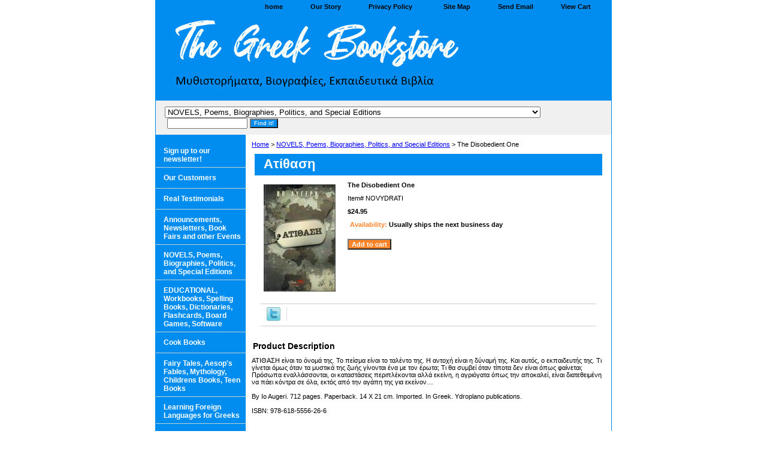

--- FILE ---
content_type: text/html
request_url: https://www.thegreekbookstore.com/disobedientone.html
body_size: 6135
content:
<!DOCTYPE html PUBLIC "-//W3C//DTD XHTML 1.0 Strict//EN" "http://www.w3.org/TR/xhtml1/DTD/xhtml1-strict.dtd"><html><head>
<link rel="image_src" href="https://s.turbifycdn.com/aah/yhst-29116466072122/gaarder-792.gif" />
<meta property="og:image" content="https://s.turbifycdn.com/aah/yhst-29116466072122/gaarder-792.gif" />
<title>The Greek Bookstore - The Disobedient One</title><meta name="Description" content="The Disobedient One, Io Augeri, &amp;#919;&amp;#969; &amp;#913;&amp;#965;&amp;#947;&amp;#941;&amp;#961;&amp;#951;, &amp;#913;&amp;#964;&amp;#943;&amp;#952;&amp;#945;&amp;#963;&amp;#951;, &amp;#933;&amp;#948;&amp;#961;&amp;#959;&amp;#960;&amp;#955;&amp;#940;&amp;#957;&amp;#959;, &amp;#949;&amp;#954;&amp;#948;&amp;#972;&amp;#963;&amp;#949;&amp;#953;&amp;#962; &amp;#933;&amp;#948;&amp;#961;&amp;#959;&amp;#960;&amp;#955;&amp;#940;&amp;#957;&amp;#959;, the greek bookstore, the greek bookstore chicago, greek bookstore, greek bookstore chicago, greek books, books in greek, the Greek bookstore NY, Greek bookstore NY, the Greek bookstore NJ, Greek bookstore NJ, ISBN: 978-618-5556-26-6, ISBN 9786185556266" /><meta name="Keywords" content="The Disobedient One, Io Augeri, &amp;#919;&amp;#969; &amp;#913;&amp;#965;&amp;#947;&amp;#941;&amp;#961;&amp;#951;, &amp;#913;&amp;#964;&amp;#943;&amp;#952;&amp;#945;&amp;#963;&amp;#951;, &amp;#933;&amp;#948;&amp;#961;&amp;#959;&amp;#960;&amp;#955;&amp;#940;&amp;#957;&amp;#959;, &amp;#949;&amp;#954;&amp;#948;&amp;#972;&amp;#963;&amp;#949;&amp;#953;&amp;#962; &amp;#933;&amp;#948;&amp;#961;&amp;#959;&amp;#960;&amp;#955;&amp;#940;&amp;#957;&amp;#959;, the greek bookstore, the greek bookstore chicago, greek bookstore, greek bookstore chicago, greek books, books in greek, the Greek bookstore NY, Greek bookstore NY, the Greek bookstore NJ, Greek bookstore NJ, abe books, greekshops, 
ISBN: 978-618-5556-26-6, ISBN 9786185556266" /><link rel="stylesheet" type="text/css" href="css-base.css" /><link rel="stylesheet" type="text/css" href="css-element.css" /><link rel="stylesheet" type="text/css" href="css-contents.css" /><link rel="stylesheet" type="text/css" href="css-edits.css" /></head><body class="vertical" id="itemtype"><script type="text/javascript" id="yfc_loader" src="https://turbifycdn.com/store/migration/loader-min-1.0.34.js?q=yhst-29116466072122&ts=1764812989&p=1&h=order.store.turbify.net"></script> <div id="ys_superbar">
	   <div id="ys_cpers">
		<div id="yscp_welcome_msg"></div>
		<div id="yscp_signin_link"></div>
		<div id="yscp_myaccount_link"></div>
		<div id="yscp_signout_link"></div>
	   </div>
	   <div id="yfc_mini"></div>
	   <div class="ys_clear"></div>
	</div>
      <div id="container"><div id="header"><ul id="nav-general"><li><a href="index.html">home</a></li><li><a href="info.html">Our Story</a></li><li><a href="privacypolicy.html">Privacy Policy</a></li><li></li><li><a href="ind.html">Site Map</a></li><li><a href="mailto:info@thegreekbookstore.com">Send Email</a></li><li><a href="https://order.store.turbify.net/yhst-29116466072122/cgi-bin/wg-order?yhst-29116466072122">View Cart</a></li><li></li></ul><br class="clear" /><h3 id="brandmark"><a href="index.html" title="The Greek Bookstore"><img src="https://s.turbifycdn.com/aah/yhst-29116466072122/educational-workbooks-spelling-books-dictionaries-flashcards-board-games-software-1.gif" width="500" height="130" border="0" hspace="0" vspace="0" alt="The Greek Bookstore" /></a></h3><strong id="slogan"><iframe src="http://free.timeanddate.com/clock/i3ik40m8/n64/tct/pct/ftb/tt0/tw0/tm1/ts1/tb4" frameborder="0" width="90" height="34" allowTransparency="true"></iframe></strong></div><form id="searcharea" name="searcharea" action="nsearch.html" method="GET"><fieldset><select onchange="if (typeof YSB_AUTOCOMPLETE == 'object') { YSB_AUTOCOMPLETE.controller.setSuggestCategory(event); }" name="section"><option value="">All Categories</option><option value="yourvoice">Real Testimonials </option><option value="contactus">Contact Us </option><option value="events">Announcements, Newsletters, Book Fairs and other Events </option><option value="gice">Gift Certificates and Special Orders </option><option value="special-editions" selected="selected" >NOVELS, Poems, Biographies, Politics, and Special Editions </option><option value="cookingbooks">Cook Books </option><option value="educational">EDUCATIONAL, Workbooks, Spelling Books, Dictionaries, Flashcards, Board Games, Software </option><option value="fairy-tales">Fairy Tales, Aesop's Fables, Mythology, Childrens Books, Teen Books </option><option value="religiousbooks">Religious Books, History and Geography </option><option value="coloring">Coloring Books, Baby Books, Pre-School, Puzzles, Cardboard Books, Baby Einstein, Dora, Sponge Bob </option><option value="greekflags">Greek Flags, Calendars, Maps and Tourist Guides </option><option value="parenting">Parenting, Nutrition, and Healthcare </option><option value="gift-ideas">Unique Greek gifts for your home </option><option value="cds">CDs & DVDs </option><option value="christmas">Birthday, Namesday, Graduation, Love, Father & Mother's day and Christmas Cards </option><option value="ebandaubo">eBooks and Audio Books </option><option value="b2"> Greek Schools, Churches, Libraries, Museums, B2B, Publishers & Authors </option><option value="shippingrates">Shipping, Handling and other FAQs </option><option value="links">Namedays, Facebook, Links and other great resources </option></select><label for="query" class="labelfield"><input autocomplete="off" type="text" id="query" name="query" placeholder="" onkeyup="if (typeof YSB_AUTOCOMPLETE == 'object') { YSB_AUTOCOMPLETE.controller.suggest(event); }"></label><label for="searchsubmit" class="buttonlabel"><input type="submit" id="searchsubmit" class="ys_primary" value="Find it!" name="searchsubmit"><input type="hidden" value="yhst-29116466072122" name="vwcatalog"></label></fieldset></form>   <script type="text/javascript"> 
                    var isSafari = !!navigator.userAgent.match(/Version\/[\d\.]+.*Safari/); 
                    var isIOS = !!navigator.platform && /iPad|iPhone|iPod/.test(navigator.platform); 
                    if (isSafari && isIOS) { 
                        document.forms["searcharea"].onsubmit = function (searchAreaForm) { 
                            var elementsList = this.elements, queryString = '', url = '', action = this.action; 
                            for(var i = 0; i < elementsList.length; i++) { 
                                if (elementsList[i].name) { 
                                    if (queryString) { 
                                        queryString = queryString + "&" +  elementsList[i].name + "=" + encodeURIComponent(elementsList[i].value); 
                                    } else { 
                                        queryString = elementsList[i].name + "=" + encodeURIComponent(elementsList[i].value); 
                                    } 
                                } 
                            } 
                            if (action.indexOf("?") == -1) { 
                                action = action + "?"; 
                            } 
                            url = action + queryString; 
                            window.location.href = url; 
                            return false; 
                        } 
                    } 
                </script> 
        <div id="bodyshell"><div id="bodycontent"><div class="breadcrumbs"><a href="index.html">Home</a> &gt; <a href="special-editions.html">NOVELS, Poems, Biographies, Politics, and Special Editions</a> &gt; The Disobedient One</div><div id="contentarea"><div><h1 id="item-contenttitle">&#913;&#964;&#943;&#952;&#945;&#963;&#951;</h1><div id="itemarea"><a href="https://s.turbifycdn.com/aah/yhst-29116466072122/gaarder-793.gif"><img src="https://s.turbifycdn.com/aah/yhst-29116466072122/gaarder-794.gif" width="120" height="179" border="0" hspace="0" vspace="0" alt="The Disobedient One" class="image-l" title="The Disobedient One" /></a><div class="itemform productInfo"><form method="POST" action="https://order.store.turbify.net/yhst-29116466072122/cgi-bin/wg-order?yhst-29116466072122+disobedientone"><div class="itemFormName">The Disobedient One</div><div class="code">Item# <em>NOVYDRATI</em></div><div class="price-bold">$24.95</div><div class="itemavailable"><em>Availability: </em>Usually ships the next business day</div><input type="submit" value="Add to cart" class="ys_primary" title="Add to cart" /><input name="vwcatalog" type="hidden" value="yhst-29116466072122" /><input name="vwitem" type="hidden" value="disobedientone" /><input type="hidden" name=".autodone" value="https://www.thegreekbookstore.com/disobedientone.html" /></form></div><div style="clear:both"></div><div class="ys_promoitempage" id="ys_promoitempage" itemid="disobedientone" itemcode="NOVYDRATI" categoryflag="0"></div>
<script language="javascript">
document.getElementsByTagName('html')[0].setAttribute('xmlns:og', 'http://opengraphprotocol.org/schema/');
</script>
<div id="ys_social_top_hr"></div>
<div id="ys_social_media">
<div id="ys_social_tweet">
<script language="javascript">function tweetwindowopen(url,width,height){var left=parseInt((screen.availWidth/2)-(width/2));var top=parseInt((screen.availHeight/2)-(height/2));var prop="width="+width+",height="+height+",left="+left+",top="+top+",screenX="+left+",screenY="+top;window.open (NULL, url,'tweetwindow',prop);}</script>
<a href="javascript:void(0);" title="Tweet"><img id="ys_social_custom_tweet_icon" src="https://s.turbifycdn.com/ae/store/secure/twitter.png" onClick="tweetwindowopen('https://twitter.com/share?count=none&text=The+Disobedient+One&url=https%3a//www.thegreekbookstore.com/disobedientone.html',550, 514)"></a></div>
<!--[if gt IE 6]>
<div id="ys_social_v_separator"><img src="https://s.turbifycdn.com/ae/store/secure/v-separator.gif"></div>
<![endif]-->
<!--[if !IE]><!-->
<div id="ys_social_v_separator"><img src="https://s.turbifycdn.com/ae/store/secure/v-separator.gif"></div>
<!--<![endif]-->
<div id="ys_social_fblike">
<!--[if gt IE 6]>
<script language="javascript">
document.getElementsByTagName('html')[0].setAttribute('xmlns:fb', 'http://ogp.me/ns/fb#');
</script>
<div id="fb-root"></div><script>(function(d, s, id) {var js, fjs = d.getElementsByTagName(s)[0];if (d.getElementById(id)) return;js = d.createElement(s); js.id = id;js.src = '//connect.facebook.net/en_US/all.js#xfbml=1&appId=';fjs.parentNode.insertBefore(js, fjs);}(document, 'script', 'facebook-jssdk'));</script><fb:like href="https://www.thegreekbookstore.com/disobedientone.html" layout="standard" show_faces="false" width="350" action="like" colorscheme="light"></fb:like>
<![endif]-->
<!--[if !IE]><!-->
<script language="javascript">
document.getElementsByTagName('html')[0].setAttribute('xmlns:fb', 'http://ogp.me/ns/fb#');
</script>
<div id="fb-root"></div><script>(function(d, s, id) {var js, fjs = d.getElementsByTagName(s)[0];if (d.getElementById(id)) return;js = d.createElement(s); js.id = id;js.src = '//connect.facebook.net/en_US/all.js#xfbml=1&appId=';fjs.parentNode.insertBefore(js, fjs);}(document, 'script', 'facebook-jssdk'));</script><fb:like href="https://www.thegreekbookstore.com/disobedientone.html" layout="standard" show_faces="false" width="350" action="like" colorscheme="light"></fb:like>
<!--<![endif]-->
</div>
</div>
<div id="ys_social_bottom_hr"></div>
</div><div id="caption"><h2 id="itempage-captiontitle">Product Description</h2><div>&#913;&#932;&#921;&#920;&#913;&#931;&#919; &#949;&#943;&#957;&#945;&#953; &#964;&#959; &#972;&#957;&#959;&#956;&#940; &#964;&#951;&#962;. &#932;&#959; &#960;&#949;&#943;&#963;&#956;&#945; &#949;&#943;&#957;&#945;&#953; &#964;&#959; &#964;&#945;&#955;&#941;&#957;&#964;&#959; &#964;&#951;&#962;. &#919; &#945;&#957;&#964;&#959;&#967;&#942; &#949;&#943;&#957;&#945;&#953; &#951; &#948;&#973;&#957;&#945;&#956;&#942; &#964;&#951;&#962;. &#922;&#945;&#953; &#945;&#965;&#964;&#972;&#962;, &#959; &#949;&#954;&#960;&#945;&#953;&#948;&#949;&#965;&#964;&#942;&#962; &#964;&#951;&#962;. &#932;&#953; &#947;&#943;&#957;&#949;&#964;&#945;&#953; &#972;&#956;&#969;&#962; &#972;&#964;&#945;&#957; &#964;&#945; &#956;&#965;&#963;&#964;&#953;&#954;&#940; &#964;&#951;&#962; &#950;&#969;&#942;&#962; &#947;&#943;&#957;&#959;&#957;&#964;&#945;&#953; &#941;&#957;&#945; &#956;&#949; &#964;&#959;&#957; &#941;&#961;&#969;&#964;&#945;; &#932;&#953; &#952;&#945; &#963;&#965;&#956;&#946;&#949;&#943; &#972;&#964;&#945;&#957; &#964;&#943;&#960;&#959;&#964;&#945; &#948;&#949;&#957; &#949;&#943;&#957;&#945;&#953; &#972;&#960;&#969;&#962; &#966;&#945;&#943;&#957;&#949;&#964;&#945;&#953;; &#928;&#961;&#972;&#963;&#969;&#960;&#945; &#949;&#957;&#945;&#955;&#955;&#940;&#963;&#963;&#959;&#957;&#964;&#945;&#953;, &#959;&#953; &#954;&#945;&#964;&#945;&#963;&#964;&#940;&#963;&#949;&#953;&#962; &#960;&#949;&#961;&#953;&#960;&#955;&#941;&#954;&#959;&#957;&#964;&#945;&#953; &#945;&#955;&#955;&#940; &#949;&#954;&#949;&#943;&#957;&#951;, &#951; &#945;&#947;&#961;&#953;&#972;&#947;&#945;&#964;&#945; &#972;&#960;&#969;&#962; &#964;&#951;&#957; &#945;&#960;&#959;&#954;&#945;&#955;&#949;&#943;, &#949;&#943;&#957;&#945;&#953; &#948;&#953;&#945;&#964;&#949;&#952;&#949;&#953;&#956;&#941;&#957;&#951; &#957;&#945; &#960;&#940;&#949;&#953; &#954;&#972;&#957;&#964;&#961;&#945; &#963;&#949; &#972;&#955;&#945;, &#949;&#954;&#964;&#972;&#962; &#945;&#960;&#972; &#964;&#951;&#957; &#945;&#947;&#940;&#960;&#951; &#964;&#951;&#962; &#947;&#953;&#945; &#949;&#954;&#949;&#943;&#957;&#959;&#957;�<br /><br />By Io Augeri. 712 pages. Paperback. 14 X 21 cm. Imported. In Greek. Ydroplano publications.<br /><br />ISBN: 978-618-5556-26-6</div></div><br clear="all" /></div></div><div id="finaltext"><script type="text/javascript"><!--
google_ad_client = "ca-pub-3626438834188009";
/* Google ad 1 */
google_ad_slot = "0392828468";
google_ad_width = 468;
google_ad_height = 60;
//-->
</script>
<script type="text/javascript"
src="http://pagead2.googlesyndication.com/pagead/show_ads.js">
</script></div></div><div id="nav-product"><div id="htmltop"><script type="text/javascript"><!--
//-->
</script>
<script type="text/javascript"
src="https://www.wunderground.com/weather/us/il/chicago">
</script></div><ul><li><a href="http://order.store.yahoo.net/cgi-bin/wg-request-catalog?yhst-29116466072122" title="Sign up to our newsletter!">Sign up to our newsletter!</a></li><li><a href="ourcustomers.html" title="Our Customers">Our Customers</a></li><li><a href="yourvoice.html" title="Real Testimonials">Real Testimonials</a></li><li><a href="events.html" title="Announcements, Newsletters, Book Fairs and other Events">Announcements, Newsletters, Book Fairs and other Events</a></li><li><a href="special-editions.html" title="NOVELS, Poems, Biographies, Politics, and Special Editions">NOVELS, Poems, Biographies, Politics, and Special Editions</a></li><li><a href="educational.html" title="EDUCATIONAL, Workbooks, Spelling Books, Dictionaries, Flashcards, Board Games, Software">EDUCATIONAL, Workbooks, Spelling Books, Dictionaries, Flashcards, Board Games, Software</a></li><li><a href="cookingbooks.html" title="Cook Books">Cook Books</a></li><li><a href="fairy-tales.html" title="Fairy Tales, Aesop's Fables, Mythology, Childrens Books, Teen Books">Fairy Tales, Aesop's Fables, Mythology, Childrens Books, Teen Books</a></li><li><a href="lefolaforgr.html" title="Learning Foreign Languages for Greeks">Learning Foreign Languages for Greeks</a></li><li><a href="gift-ideas.html" title="Unique Greek gifts for your home">Unique Greek gifts for your home</a></li><li><a href="gice.html" title="Gift Certificates and Special Orders">Gift Certificates and Special Orders</a></li><li><a href="ebandaubo.html" title="eBooks and Audio Books">eBooks and Audio Books</a></li><li><a href="religiousbooks.html" title="Religious Books, History and Geography">Religious Books, History and Geography</a></li><li><a href="coloring.html" title="Coloring Books, Baby Books, Pre-School, Puzzles, Cardboard Books, Baby Einstein, Dora, Sponge Bob">Coloring Books, Baby Books, Pre-School, Puzzles, Cardboard Books, Baby Einstein, Dora, Sponge Bob</a></li><li><a href="parenting.html" title="Parenting, Nutrition, and Healthcare">Parenting, Nutrition, and Healthcare</a></li><li><a href="christmas.html" title="Birthday, Namesday, Graduation, Love, Father &amp; Mother's day and Christmas Cards">Birthday, Namesday, Graduation, Love, Father & Mother's day and Christmas Cards</a></li><li><a href="greekflags.html" title="Greek Flags, Calendars, Maps and Tourist Guides">Greek Flags, Calendars, Maps and Tourist Guides</a></li><li><a href="cds.html" title="CDs &amp; DVDs">CDs & DVDs</a></li><li><a href="b2.html" title=" Greek Schools, Churches, Libraries, Museums, B2B, Publishers &amp; Authors"> Greek Schools, Churches, Libraries, Museums, B2B, Publishers & Authors</a></li><li><a href="shippingrates.html" title="Shipping, Handling and other FAQs">Shipping, Handling and other FAQs</a></li><li><a href="links.html" title="Namedays, Facebook, Links and other great resources">Namedays, Facebook, Links and other great resources</a></li><li><a href="careers.html" title="Careers">Careers</a></li><li><a href="contactus.html" title="Contact Us">Contact Us</a></li><li><a href="dotoyofaor.html" title="Donate to your favorite organization">Donate to your favorite organization</a></li></ul></div></div><div id="footer"><span id="footer-links"><a href="index.html">home</a> | <a href="info.html">Our Story</a> | <a href="privacypolicy.html">Privacy Policy</a> |  | <a href="ind.html">Site Map</a> | <a href="mailto:info@thegreekbookstore.com">Send Email</a> | <a href="https://order.store.turbify.net/yhst-29116466072122/cgi-bin/wg-order?yhst-29116466072122">View Cart</a> | </span><span id="copyright">Copyright � 2006-2025 The Greek Bookstore All Rights Reserved.</span></div></div></body>
<script type="text/javascript">var PAGE_ATTRS = {'storeId': 'yhst-29116466072122', 'itemId': 'disobedientone', 'isOrderable': '1', 'name': 'The Disobedient One', 'salePrice': '24.95', 'listPrice': '24.95', 'brand': '', 'model': '', 'promoted': '', 'createTime': '1764812989', 'modifiedTime': '1764812989', 'catNamePath': 'NOVELS, Poems, Biographies, Politics, and Special Editio`', 'upc': ''};</script><script type="text/javascript">
csell_env = 'ue1';
 var storeCheckoutDomain = 'order.store.turbify.net';
</script>

<script type="text/javascript">
  function toOSTN(node){
    if(node.hasAttributes()){
      for (const attr of node.attributes) {
        node.setAttribute(attr.name,attr.value.replace(/(us-dc1-order|us-dc2-order|order)\.(store|stores)\.([a-z0-9-]+)\.(net|com)/g, storeCheckoutDomain));
      }
    }
  };
  document.addEventListener('readystatechange', event => {
  if(typeof storeCheckoutDomain != 'undefined' && storeCheckoutDomain != "order.store.turbify.net"){
    if (event.target.readyState === "interactive") {
      fromOSYN = document.getElementsByTagName('form');
        for (let i = 0; i < fromOSYN.length; i++) {
          toOSTN(fromOSYN[i]);
        }
      }
    }
  });
</script>
<script type="text/javascript">
// Begin Store Generated Code
 </script> <script type="text/javascript" src="https://s.turbifycdn.com/lq/ult/ylc_1.9.js" ></script> <script type="text/javascript" src="https://s.turbifycdn.com/ae/lib/smbiz/store/csell/beacon-a9518fc6e4.js" >
</script>
<script type="text/javascript">
// Begin Store Generated Code
 csell_page_data = {}; csell_page_rec_data = []; ts='TOK_STORE_ID';
</script>
<script type="text/javascript">
// Begin Store Generated Code
function csell_GLOBAL_INIT_TAG() { var csell_token_map = {}; csell_token_map['TOK_SPACEID'] = '2022276099'; csell_token_map['TOK_URL'] = ''; csell_token_map['TOK_STORE_ID'] = 'yhst-29116466072122'; csell_token_map['TOK_ITEM_ID_LIST'] = 'disobedientone'; csell_token_map['TOK_ORDER_HOST'] = 'order.store.turbify.net'; csell_token_map['TOK_BEACON_TYPE'] = 'prod'; csell_token_map['TOK_RAND_KEY'] = 't'; csell_token_map['TOK_IS_ORDERABLE'] = '1';  c = csell_page_data; var x = (typeof storeCheckoutDomain == 'string')?storeCheckoutDomain:'order.store.turbify.net'; var t = csell_token_map; c['s'] = t['TOK_SPACEID']; c['url'] = t['TOK_URL']; c['si'] = t[ts]; c['ii'] = t['TOK_ITEM_ID_LIST']; c['bt'] = t['TOK_BEACON_TYPE']; c['rnd'] = t['TOK_RAND_KEY']; c['io'] = t['TOK_IS_ORDERABLE']; YStore.addItemUrl = 'http%s://'+x+'/'+t[ts]+'/ymix/MetaController.html?eventName.addEvent&cartDS.shoppingcart_ROW0_m_orderItemVector_ROW0_m_itemId=%s&cartDS.shoppingcart_ROW0_m_orderItemVector_ROW0_m_quantity=1&ysco_key_cs_item=1&sectionId=ysco.cart&ysco_key_store_id='+t[ts]; } 
</script>
<script type="text/javascript">
// Begin Store Generated Code
function csell_REC_VIEW_TAG() {  var env = (typeof csell_env == 'string')?csell_env:'prod'; var p = csell_page_data; var a = '/sid='+p['si']+'/io='+p['io']+'/ii='+p['ii']+'/bt='+p['bt']+'-view'+'/en='+env; var r=Math.random(); YStore.CrossSellBeacon.renderBeaconWithRecData(p['url']+'/p/s='+p['s']+'/'+p['rnd']+'='+r+a); } 
</script>
<script type="text/javascript">
// Begin Store Generated Code
var csell_token_map = {}; csell_token_map['TOK_PAGE'] = 'p'; csell_token_map['TOK_CURR_SYM'] = '$'; csell_token_map['TOK_WS_URL'] = 'https://yhst-29116466072122.csell.store.turbify.net/cs/recommend?itemids=disobedientone&location=p'; csell_token_map['TOK_SHOW_CS_RECS'] = 'false';  var t = csell_token_map; csell_GLOBAL_INIT_TAG(); YStore.page = t['TOK_PAGE']; YStore.currencySymbol = t['TOK_CURR_SYM']; YStore.crossSellUrl = t['TOK_WS_URL']; YStore.showCSRecs = t['TOK_SHOW_CS_RECS']; </script> <script type="text/javascript" src="https://s.turbifycdn.com/ae/store/secure/recs-1.3.2.2.js" ></script> <script type="text/javascript" >
</script>
</html>
<!-- html103.prod.store.e1b.lumsb.com Mon Dec 15 05:13:50 PST 2025 -->
